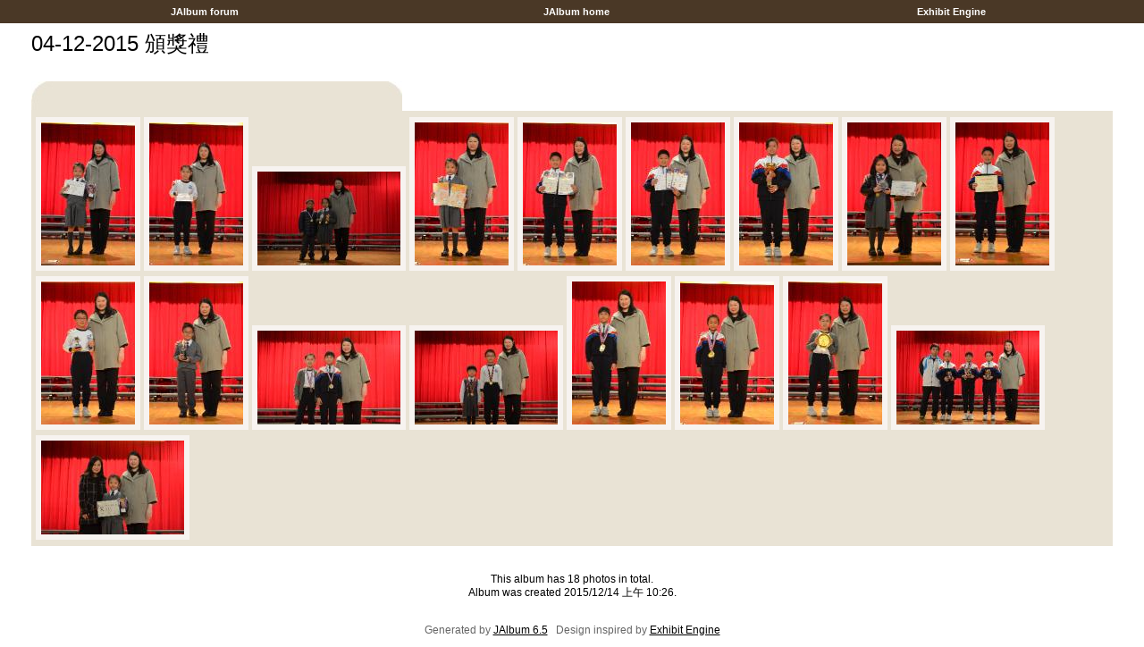

--- FILE ---
content_type: text/html
request_url: https://skhmoshs.edu.hk/photo/2015_2016_School_Photo/2015-12-04B/index.html
body_size: 3238
content:


<!DOCTYPE HTML PUBLIC "-//W3C//DTD HTML 4.01 Transitional//EN">
<html>
<head>
<meta http-equiv="content-type" content="text/html; charset=UTF-8" />
<title>04-12-2015 頒獎禮</title>
<link href="res/styles.css" rel=stylesheet>
<meta name="Keywords" CONTENT="photo album,gallery,photo gallery,digital,photo,gallery,online">
</head>

   <body leftmargin="0" topmargin="0" rightmargin="0" bottommargin="0" marginwidth="0" marginheight="0" style="margin-top: 0px; margin-left: 0px; margin-right: 0px; margin-bottom: 0px;">

<table class="nav" width="100%" cellspacing="6">
<tr>
	<td align="center"></td>
	<td align="center"><a href="http://jalbum.net/forum">&nbsp;&nbsp;JAlbum forum&nbsp;&nbsp;</a></td>
	<td align="center"><a href="http://jalbum.net">&nbsp;&nbsp;JAlbum home&nbsp;&nbsp;</a></td>
	<td align="center"><a href="http://photography-on-the.net" >&nbsp;&nbsp;Exhibit Engine&nbsp;&nbsp;</a></td>
</tr>
</table>

<small style="font-size: 7px;">&nbsp;</small>

<table width="100%" border="0" cellspacing="0" cellpadding="0">
<tr>
<td><img src="res/separator.gif" width="35" height="1" alt="" border="0"></td>
<td width="100%" align="left">
<big class="header">04-12-2015 頒獎禮</big><br><span class = "subheader"></span>


<p>&nbsp;</p>
</td>
</tr></table>


<table border="0" cellspacing="0" cellpadding="0"><tr>

<td><img src="res/separator.gif" width="35" height="1" alt="" border="0"></td>
<td width="415" height="33" background="res/tab1b.jpg">

<!-- HERE'S THE PAGE SELECTION CODE -->

<!-- PAGE SELECTION CODE ENDS -->
</td><td>&nbsp;
</td></tr></table>


<table width="100%" border="0" cellspacing="0" cellpadding="0">
<tr>
<td><img src="res/separator.gif" width="35" height="1" alt="" border="0"></td>
<td width="100%">

<table width="100%" border="0" cellspacing="0" cellpadding="5" style="line-height: 90%;"  bordercolor="#565550" bordercolorlight="#ede6cf" bordercolordark="#868266" bgcolor="#E9E3D5">

<tr style="background-color: #E9E3D5; color: #565550;" bgcolor="#E9E3D5">
<td width="100%">




<a href="slides/DSC_0552.html" title="DSC_0552 | 通善壇、香港大學專業進修學院、中西區民政事務處、中西區區議會、香港大學職員協會及中西區文化藝術協會聯合主辦
慶祝「香港特別行政區成立十八周年活動」全港青少年書畫比賽毛筆書法小學組 - 優異獎：2E 臧心渝。全港青年學藝比賽大會主辦　第四十屆全港青年學藝比賽（2014-2015年度）　全港青年中文書法比賽 - 小學硬筆組、小學毛筆組 - 優良獎：2E 臧心渝"><img src="thumbs/DSC_0552.JPG" border="6" style="border-color:#F7F3F0" vspace="2" width="105" height="160"></a>



<a href="slides/DSC_0554.html" title="DSC_0554 | 中華文化促進會、中國少年兒童造型藝術學會、白銀市人民政府、PHE國際青少年書畫大會合辦白銀第十五屆PHE國際青少年書畫大賽 - 優秀獎：3E 勞顯喬"><img src="thumbs/DSC_0554.JPG" border="6" style="border-color:#F7F3F0" vspace="2" width="105" height="160"></a>



<a href="slides/DSC_0556.html" title="DSC_0556 | 亞洲優質教育服務中心主辦2015旭日盃　全港英文獨誦比賽季軍、全港普通話獨誦比賽亞軍：2E 林詩珩。
全港普通話獨誦比賽 - 優異獎：2B 曾逸朗
"><img src="thumbs/DSC_0556.JPG" border="6" style="border-color:#F7F3F0" vspace="2" width="160" height="105"></a>



<a href="slides/DSC_0558.html" title="DSC_0558 | 九龍青年商會主辦　第八屆兒童中文書法比賽　十八區兒童毛筆書法比賽 - 初級組	季軍：2E 臧心渝"><img src="thumbs/DSC_0558.JPG" border="6" style="border-color:#F7F3F0" vspace="2" width="105" height="160"></a>



<a href="slides/DSC_0561.html" title="DSC_0561 | Committee of ZhongSin International Music Competition、
新加坡中新國際音樂比賽組委會、
Singapore Jetwings International Group/Music Organization、
新加坡銓達國際音樂機構合辦　
2016年第十屆中新國際音樂比賽中國賽區選拔賽 - 小提琴三組
開放組作品第二名，浪漫派作品組第二名：5E 梁文謙"><img src="thumbs/DSC_0561.JPG" border="6" style="border-color:#F7F3F0" vspace="2" width="105" height="160"></a>



<a href="slides/DSC_0562.html" title="DSC_0562 | 張世祥現代小提琴教學成果展演比賽 (香港)冠軍：	5E 梁文謙"><img src="thumbs/DSC_0562.JPG" border="6" style="border-color:#F7F3F0" vspace="2" width="105" height="160"></a>



<a href="slides/DSC_0566.html" title="DSC_0566 | 港青樂術協會主辦　第三屆香港青少年巴林普爾音樂節2015
鋼琴第五級 - 第一名：5C 趙海程"><img src="thumbs/DSC_0566.JPG" border="6" style="border-color:#F7F3F0" vspace="2" width="105" height="160"></a>



<a href="slides/DSC_0568.html" title="DSC_0568 | 艾斯爾國際文化交流 (香港)2015「奔向未來」繪畫比賽(亞太區) 	優異獎：1D 陳柔靜
"><img src="thumbs/DSC_0568.JPG" border="6" style="border-color:#F7F3F0" vspace="2" width="105" height="160"></a>





<a href="slides/DSC_0569.html" title="DSC_0569 | 香港中華文化藝術節組織委員會、香港藝術聯會、
國際文化交流旅行社有限公司主辦　香港中華文化藝術節
國際音樂藝術大賽　參與2015年第十屆第五輪初賽之小提琴
少兒B組 - 金獎：5E 梁文謙"><img src="thumbs/DSC_0569.JPG" border="6" style="border-color:#F7F3F0" vspace="2" width="105" height="160"></a>



<a href="slides/DSC_0571.html" title="DSC_0571 | 香港高爾夫球總會主辦Albert K W Lai Junior Championship 2015　Boys 7-8 years 　Nett Stableford - 季軍：4D 吳卓楠。
滘西洲賽馬會公眾高爾夫球場主辦　The PING Junior Star Trophy
(Summer Series) 2015　Boys Division (Aged 7-8)　亞軍：4D 吳卓楠"><img src="thumbs/DSC_0571.JPG" border="6" style="border-color:#F7F3F0" vspace="2" width="105" height="160"></a>



<a href="slides/DSC_0574.html" title="DSC_0574 | 劍擊全方位主辦
2015全港校際分齡劍擊 暨 競技錦標賽
U-8 Boy's Foil	季軍：3B 陸智琛
"><img src="thumbs/DSC_0574.JPG" border="6" style="border-color:#F7F3F0" vspace="2" width="105" height="160"></a>



<a href="slides/DSC_0575.html" title="DSC_0575 | 康樂及文化事務署及沙田體育會合辦　沙田區分齡乒乓球比賽2015 - 亞軍：4D 李司雅。女子青少年FJ組單打 - 季軍：4E 勞顯晴
"><img src="thumbs/DSC_0575.JPG" border="6" style="border-color:#F7F3F0" vspace="2" width="160" height="105"></a>



<a href="slides/DSC_0578.html" title="DSC_0578 | 泳天游泳會主辦2015小小海豚水運會 男子50米蛙泳8歲組 - 冠軍：4D 吳卓楠，女子24米蛙泳6歲組 - 冠軍：1C 陸卓琳，女子24米自由泳6歲組 - 亞軍：1C 陸卓琳"><img src="thumbs/DSC_0578.JPG" border="6" style="border-color:#F7F3F0" vspace="2" width="160" height="105"></a>



<a href="slides/DSC_0580.html" title="DSC_0580 | 康樂及文化事務署及九龍城區康樂體育促進會有限公司合辦
九龍城區分齡乒乓球比賽2015　女子青少年FJ組單打 - 亞軍：4D 李司雅。康樂及文化事務署及東區區議會合辦東區分齡乒乓球比賽2015 女子青少年組雙打 (9歲或以下) - 冠軍：4D 李司雅"><img src="thumbs/DSC_0580.JPG" border="6" style="border-color:#F7F3F0" vspace="2" width="105" height="160"></a>



<a href="slides/DSC_0582.html" title="DSC_0582 | 中國香港跳繩總會主辦全港跳繩分齡賽2015 -11歲以下女子組
二人單人繩花式 - 冠軍：5A 何芷寧，
四人單人繩速度跳接力 - 冠軍：5A 何芷寧，
四人互交繩速度跳接力 - 冠軍：5A 何芷寧，
團體總成績 - 冠軍：5A 何芷寧
"><img src="thumbs/DSC_0582.JPG" border="6" style="border-color:#F7F3F0" vspace="2" width="105" height="160"></a>



<a href="slides/DSC_0583.html" title="DSC_0583 | 小乒會十八區巡迴賽　灣仔分站 - 冠軍：4E 勞顯晴
"><img src="thumbs/DSC_0583.JPG" border="6" style="border-color:#F7F3F0" vspace="2" width="105" height="160"></a>





<a href="slides/DSC_0585.html" title="DSC_0585 | 2015-2016年度 全港學界精英乒乓球比賽 - 小學女子組 - 雙打 - 季軍：4B 唐樂暄、4D 李司雅。小學女子組 – 單打 - 第七名：5C 劉姵廷"><img src="thumbs/DSC_0585.JPG" border="6" style="border-color:#F7F3F0" vspace="2" width="160" height="105"></a>



<a href="slides/DSC_0588.html" title="DSC_0588 | 2E 臧心渝"><img src="thumbs/DSC_0588.JPG" border="6" style="border-color:#F7F3F0" vspace="2" width="160" height="105"></a>




</td></tr></table>

</td>
<td><img src="res/separator.gif" width="35" height="1" alt="" border="0"></td>
</tr></table>

<br>

<center>
<p><small>This album has 18 photos in total.<br>
Album was created 2015/12/14 上午 10:26.<br><br>
	<div class="generator">
	Generated by <a href="http://jalbum.net" title="JAlbum - Freeware web photo album generator" target="_blank">JAlbum 6.5</a>
	&nbsp;&nbsp;Design inspired by <a href="http://photography-on-the.net">Exhibit Engine</a>
	</div>
</p>
</center>

<script defer src="https://static.cloudflareinsights.com/beacon.min.js/vcd15cbe7772f49c399c6a5babf22c1241717689176015" integrity="sha512-ZpsOmlRQV6y907TI0dKBHq9Md29nnaEIPlkf84rnaERnq6zvWvPUqr2ft8M1aS28oN72PdrCzSjY4U6VaAw1EQ==" data-cf-beacon='{"version":"2024.11.0","token":"15cd7ef6bcdf4fd7a44d26aa94ac79f3","r":1,"server_timing":{"name":{"cfCacheStatus":true,"cfEdge":true,"cfExtPri":true,"cfL4":true,"cfOrigin":true,"cfSpeedBrain":true},"location_startswith":null}}' crossorigin="anonymous"></script>
</body>
</html>
